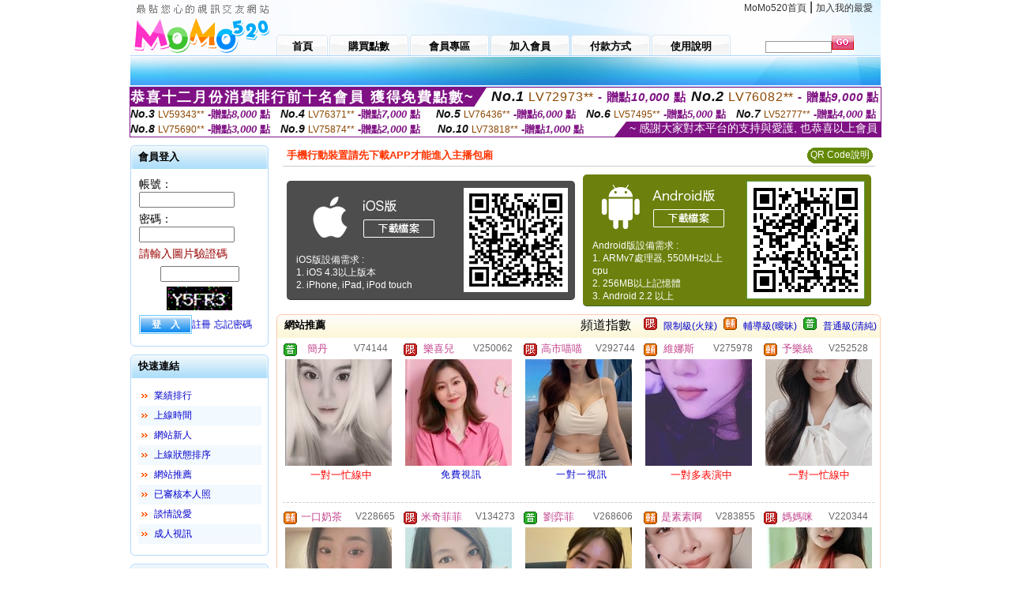

--- FILE ---
content_type: text/html; charset=Big5
request_url: http://nice.z443.com/index.phtml?SORT=HOT&FID=1398011
body_size: 11199
content:
<html>

<head>
<title>
淫叫色情聊天室</title>
<meta http-equiv="PICS-Label" content='(PICS-1.1 "http://www.ticrf.org.tw/chinese/html/06-rating-v11.htm" l gen true for "http://nice.z443.com" r (s 3 l 3 v 3 o 0))'>
<meta http-equiv='Content-Type' content='text/html; charset=big5'>
<meta name='keywords' content=''>
<meta name='description' content=''>
<script type="text/javascript">
<!--
function MM_swapImgRestore() { //v3.0
  var i,x,a=document.MM_sr; for(i=0;a&&i<a.length&&(x=a[i])&&x.oSrc;i++) x.src=x.oSrc;
}
function MM_preloadImages() { //v3.0
  var d=document; if(d.images){ if(!d.MM_p) d.MM_p=new Array();
    var i,j=d.MM_p.length,a=MM_preloadImages.arguments; for(i=0; i<a.length; i++)
    if (a[i].indexOf("#")!=0){ d.MM_p[j]=new Image; d.MM_p[j++].src=a[i];}}
}

function MM_findObj(n, d) { //v4.01
  var p,i,x;  if(!d) d=document; if((p=n.indexOf("?"))>0&&parent.frames.length) {
    d=parent.frames[n.substring(p+1)].document; n=n.substring(0,p);}
  if(!(x=d[n])&&d.all) x=d.all[n]; for (i=0;!x&&i<d.forms.length;i++) x=d.forms[i][n];
  for(i=0;!x&&d.layers&&i<d.layers.length;i++) x=MM_findObj(n,d.layers[i].document);
  if(!x && d.getElementById) x=d.getElementById(n); return x;
}

function MM_swapImage() { //v3.0
  var i,j=0,x,a=MM_swapImage.arguments; document.MM_sr=new Array; for(i=0;i<(a.length-2);i+=3)
   if ((x=MM_findObj(a[i]))!=null){document.MM_sr[j++]=x; if(!x.oSrc) x.oSrc=x.src; x.src=a[i+2];}
}
//-->
</script>
<link href="style.css" rel="stylesheet" type="text/css" />
<style type="text/css">
<!--

.SSS {font-size: 2px;line-height: 4px;}
.SS {font-size: 10px;line-height: 14px;}
.S {font-size: 12px;line-height: 16px;}
.M {font-size: 13px;line-height: 19px;}
.L {font-size: 15px;line-height: 21px;}
.LL {font-size: 17px;line-height: 23px;}
.LLL {font-size: 19px;line-height: 25px;}

-->
</style>
</head>
<body onload="MM_preloadImages('images/sm1b.gif','images/sm2b.gif','images/sm3b.gif','images/sm4b.gif','images/sm5b.gif')">
<SCRIPT language='JavaScript'>function CHECK_SEARCH_KEY(FORMNAME){var error;if (FORMNAME.KEY_STR.value.length<2){alert('您輸入的搜尋字串必需多於 2 字元!!');FORMNAME.KEY_STR.focus();return false;}return true;}</SCRIPT><table width='950' border='0' align='center' cellpadding='0' cellspacing='0'><tr><td><table width='100%' height='70' border='0' cellspacing='0' cellpadding='0' style='background:url(images/top_bg.gif) no-repeat'><tr><td width='185' rowspan='2'><img src='/images/logo.png' width='185' height='70' alt=''></td><td height='40' colspan='2' valign='top'><div align='right' class='topmenu' style='margin-right:10px;'><a href='./index.phtml?FID=1398011'>MoMo520首頁</a> | <a href='#' onclick="javascript:window.external.AddFavorite ('http://nice.z443.com','淫叫色情聊天室')">加入我的最愛</a></div></td></tr><tr><td width='585' height='30'><a href='./index.phtml?FID=1398011' class='m1'><span>首頁</span></a><a href='/PAY1/?UID=&FID=1398011' TARGET='_blank' class='m2'><span>購買點數</span></a><a href='./index.phtml?PUT=up_logon&FID=1398011' class='m2'><span>會員專區</span></a><a href='./index.phtml?PUT=up_reg&s=1&FID=1398011' class='m2'><span>加入會員</span></a><a href='./index.phtml?PUT=pay_doc1&FID=1398011' class='m2'><span>付款方式</span></a><a href='./index.phtml?PUT=faq&FID=1398011' class='m2'><span>使用說明</span></a></td><td width='180' valign='bottom'><form name='SEARCHFORM' action='./index.phtml' align=center method=POST onSubmit='return CHECK_SEARCH_KEY(SEARCHFORM);'><input type=hidden name='PUT' value=''><input type=hidden name='FID' value='1398011'><label><input name='KEY_STR' type='text' id='KEY_STR' value='' size='10' onblur="if(this.value==''){this.value='搜尋主持人'}" onfocus="if(this.value=='搜尋主持人'){this.value=''}" style='border:1px solid #999999; height:15px; color:#666666'/></label><label><INPUT name='sa' type='submit' style='background:url(images/btn_go.gif) left top no-repeat; border:0; width:28px;height:18px;' value=''></label></form></td></tr></table></td></tr></td></tr><tr><td height='40' background='images/sm_bg.gif'><div align='center' class='sm'></div></td></tr><TR><TD></td></tr></table><div style="margin: auto;width: 950px;border:1px solid #7f1184; font-family:Helvetica, Arial, 微軟正黑體 ,sans-serif;font-size: 13px; background-color: #ffffff">
<table border="0" cellpadding="0" cellspacing="0" width="100%">
            <tr>
              <td align="left" valign="top">
                <table border="0" cellpadding="0" cellspacing="0" height="23">
                  <tr>
                    <td height="23" bgcolor="#7f1184"><b style="letter-spacing:0.1em;color:#FFFFFF;font-size:18px"> 恭喜十二月份消費排行前十名會員 獲得免費點數~</b></td>
                    <td align="left" valign="top" width="15">
                      <div style="border-style:solid;border-width: 23px 15px 0 0;border-color: #7e1184 transparent transparent transparent;"></div>
                    </td>
                  </tr>
                </table>
              </td>
              <td align="left" style="letter-spacing:0.05em">
                <b style="color:#111111;font-size:18px"><em>No.1</em></b>&nbsp;<span style="color:#8c4600">LV72973**</span>
                <b style="color:#7f1184;font-size:15px"> - 贈點<em>10,000</em> 點</b>
              </td>
              <td align="center" style="letter-spacing:0.05em">
                <b style="color:#111111;font-size:18px"><em>No.2</em></b>&nbsp;<span style="color:#8c4600">LV76082**</span>
                <b style="color:#7f1184;font-size:15px"> - 贈點<em>9,000</em> 點</b>
              </td>
            </tr>
          </table>
          <table border="0" cellpadding="0" cellspacing="0" width="100%">
            <tr>
              <td width="20%">
                <b style="color:#111111;font-size:14px"><em>No.3</em></b>&nbsp;<span style="color:#8c4600;font-size:12px">LV59343**</span>
                <b style="color:#7f1184;font-size:13px"> -贈點<em>8,000</em> 點</b>
              </td>
              <td width="20%">
                <b style="color:#111111;font-size:14px"><em>No.4</em></b>&nbsp;<span style="color:#8c4600;font-size:12px">LV76371**</span>
                <b style="color:#7f1184;font-size:13px"> -贈點<em>7,000</em> 點</b>
              </td>
              <td align="center" width="20%">
                <b style="color:#111111;font-size:14px"><em>No.5</em></b>&nbsp;<span style="color:#8c4600;font-size:12px">LV76436**</span>
                <b style="color:#7f1184;font-size:13px"> -贈點<em>6,000</em> 點</b>
              </td>
              <td align="center">
                <b style="color:#111111;font-size:14px"><em>No.6</em></b>&nbsp;<span style="color:#8c4600;font-size:12px">LV57495**</span>
                <b style="color:#7f1184;font-size:13px"> -贈點<em>5,000</em> 點</b>
              </td>
              <td align="center">
                <b style="color:#111111;font-size:14px"><em>No.7</em></b>&nbsp;<span style="color:#8c4600;font-size:12px">LV52777**</span>
                <b style="color:#7f1184;font-size:13px"> -贈點<em>4,000</em> 點</b>
              </td>
            </tr>
          </table>
          <table border="0" cellpadding="0" cellspacing="0" width="100%">
            <tr>
              <td width="20%">
                <b style="color:#111111;font-size:14px"><em>No.8</em></b>&nbsp;<span style="color:#8c4600;font-size:12px">LV75690**</span>
                <b style="color:#7f1184;font-size:13px"> -贈點<em>3,000</em> 點</b>
              </td>
              <td width="20%">
                <b style="color:#111111;font-size:14px"><em>No.9</em></b>&nbsp;<span style="color:#8c4600;font-size:12px">LV75874**</span>
                <b style="color:#7f1184;font-size:13px"> -贈點<em>2,000</em> 點</b>
              </td>
              <td align="center">
                <b style="color:#111111;font-size:14px"><em>No.10</em></b>&nbsp;<span style="color:#8c4600;font-size:12px">LV73818**</span>
                <b style="color:#7f1184;font-size:13px"> -贈點<em>1,000</em> 點</b>
              </td>
              <td align="right" valign="bottom">
                <table border="0" cellpadding="0" cellspacing="0">
                  <tr>
                    <td align="right" valign="top" width="15">
                      <div style="border-style: solid;border-width:0 0 19px 15px;border-color: transparent transparent #7e1184 transparent;"></div>
                    </td>
                    <td bgcolor="#7f1184" style="color:#FFFFFF;font-size:14px">&nbsp;~ 感謝大家對本平台的支持與愛護, 也恭喜以上會員&nbsp;</td>
                  </tr>
                </table>
              </td>
            </tr>
          </table>
        </div>
<table width='950' border='0' align='center' cellpadding='0' cellspacing='0'><tr><td><SCRIPT>
function CHATGO(AID,ACTIONTYPE){
//  document.FORM_GO_CHAT.ACTIONTYPE.value=ACTIONTYPE;
//  document.FORM_GO_CHAT.AID.value=AID;
//  document.FORM_GO_CHAT.ROOM.value=AID;
//  document.FORM_GO_CHAT.MID.value=10000;
  var AWidth = screen.availWidth;
  var AHeight = screen.availHeight
  var utchat10001=null;
  if( document.all || document.layers ){
    utchat10001=window.open('/V4MOMO520/index.phtml?ACTIONTYPE='+ACTIONTYPE+'&MID=10000&ROOM='+AID+'&AID='+AID+'&FID=1398011','utchat10001','width='+AWidth+',height='+AHeight+',resizable=yes,toolbar=no,location=no,directories=no,status=no,menubar=no,copyhistory=no,top=0,left=0');
  }else{
    utchat10001=window.open('/V4MOMO520/index.phtml?ACTIONTYPE='+ACTIONTYPE+'&MID=10000&ROOM='+AID+'&AID='+AID+'&FID=1398011','utchat10001','width='+AWidth+',height='+AHeight+',resizable=yes,toolbar=no,location=no,directories=no,status=no,menubar=no,copyhistory=no,top=0,left=0');
  }
  if(utchat10001==null) {
    alert('請關閉您電腦上的快顯封鎖，請參照下方解決方式。謝謝！\n\n網頁上方的"檢視"-->"工具列"-->"Yahoo! ToolBar"，打勾拿掉後，請重新開啟"新網頁"即可。');
    return;
  }else{
//    document.FORM_GO_CHAT.submit();
//    utchat10001.focus();
  }
}
</SCRIPT>
<CENTER>
<SCRIPT language='JavaScript'>
function CHECK_SEARCH_KEY(FORMNAME){
  var error;
  if (FORMNAME.KEY_STR.value.length<2){
    alert('您輸入的搜尋字串必需多於 2 字元!!');
    FORMNAME.KEY_STR.focus();
    return false;
  }
  return true;
}
</SCRIPT>
<table width='950' border='0' align='center' cellpadding='0' cellspacing='0'><tr><td><table width='100%' border='0' cellpadding='0' cellspacing='0' style='margin:10px 0px;'><tr><td width='175' valign='top'><SCRIPT language='JavaScript'>
function check_input(FORMNAME){
  var error;
  if (FORMNAME.USERID.value==''){
    alert('請填寫正確帳號!!');
    FORMNAME.USERID.focus();
    return false;
  }
  if (FORMNAME.USER_PASSWORD.value==''){
    alert('請填寫正確密碼!!');
    FORMNAME.USER_PASSWORD.focus();
    return false;
  }
  if (FORMNAME.CHIMG.value==''){
    alert('請填寫正確[圖片驗證]圖片上為5碼數字!!');
    FORMNAME.CHIMG.focus();
    return false;
  }
  if (FORMNAME.CHIMG.value.length!=5){
    alert('您輸入的圖片驗證共'+FORMNAME.CHIMG.value.length+'碼~圖片上為5碼數字!!');
    FORMNAME.CHIMG.focus();
    return false;
  }
  return true;
}
</SCRIPT>
<SCRIPT language='JavaScript'>
function check_inputA(FORMNAME){
var error;
if (FORMNAME.ANCHORMANID.value==''){
  alert('請填寫正確帳號!!');
  FORMNAME.ANCHORMANID.focus();
  return false;
}
if (FORMNAME.ANCHORMANPASSWORD.value==''){
  alert('請填寫正確密碼!!');
  FORMNAME.ANCHORMANPASSWORD.focus();
  return false;
}
  if (FORMNAME.CHIMG.value==''){
    alert('請填寫正確[圖片驗證]圖片上為5碼!!');
    FORMNAME.CHIMG.focus();
    return false;
  }
return true;
}
</SCRIPT>
<!--login--><table width='175' border='0' cellspacing='0' cellpadding='0' class='block_1'><tr><td width='5' height='30'><img src='images/t_topL.gif'/></td><td background='images/t_topBG.gif'><span class='block_title'>會員登入</span></td><td width='5'><img src='images/t_topR.gif' /></td></tr><tr><td background='images/t_bodyL.gif'>&nbsp;</td><td style='padding-top:5px;'><form action='./index.phtml' name='login' method='POST' id='login' onSubmit='return check_input(this);'><input type=hidden name='done' value=''><input type=hidden name='PUT' value='up_logon'><input type=hidden name='AID' value=''><input type=hidden name='FID' value='1398011'><input type=hidden name='TYPE' value=''><input type=hidden name='FORMPUT' value=''><table border='0' align='center' cellpadding='3' cellspacing='0'><tr><td><label><font style='font-size:14px;'>帳號：</font><input name='USERID' type='text' id='id' size='15' /></label></td></tr><tr><td><font style='font-size:14px;'>密碼：</font><input name='USER_PASSWORD' type='password' id='id2' size='15' /></td></tr><tr><td COLSPAN='2'><font color='#990000' style='font-size:14px;'>請輸入圖片驗證碼</font></TD></TR><TR><TD COLSPAN='2' ALIGN='CENTER'><INPUT name='CHIMG' type='TEXT' size='12' maxlength='6'><TR><TD COLSPAN='2' ALIGN='CENTER'><IMG SRC='chk.phtml?FID=1398011' border='0' HEIGHT='30'></font></td></tr><tr><td><label><input type='submit' name='button' id='button' value='登　入' class='btn1' /><a href='./index.phtml?PUT=up_reg&s=1&FID=1398011'>註冊</a> <a href='./index.phtml?PUT=up_password&FID=1398011'>忘記密碼</a> </label></td></tr></table></form></td><td background='images/t_bodyR.gif'>&nbsp;</td></tr><tr><td height='10'><img src='images/t_footerL.gif' /></td><td background='images/t_footerBG.gif'></td><td><img src='images/t_footerR.gif' /></td></tr></table><!--quicklink--><table width='175' border='0' cellspacing='0' cellpadding='0' class='block_1'><tr><td width='5' height='30'><img src='images/t_topL.gif'/></td><td background='images/t_topBG.gif'><span class='block_title'>快速連結</span></td><td width='5'><img src='images/t_topR.gif' /></td></tr><tr><td background='images/t_bodyL.gif'>&nbsp;</td><td style='padding-top:5px;'><table width='95%' border='0' align='center' cellpadding='4' cellspacing='0' style='margin:5px;'><tr><td width='9%'><img src='images/icon_arrow.gif'/></td><td width='91%'><a href='./index.phtml?CHANNEL=R53&SORT=N&FID=1398011'>業績排行</a></td></tr><tr bgcolor='#f2f9ff'><td><img src='images/icon_arrow.gif'/></td><td><a href='./index.phtml?SORT=TIME&FID=1398011'>上線時間</a></td></tr><tr><td width='9%'><img src='images/icon_arrow.gif'/></td><td width='91%'><a href='./index.phtml?SORT=NEW&FID=1398011'>網站新人</a></td></tr><tr bgcolor='#f2f9ff'><td><img src='images/icon_arrow.gif'/></td><td><a href='./index.phtml?SORT=R4&FID=1398011'>上線狀態排序</a></td></tr><tr><td width='9%'><img src='images/icon_arrow.gif'/></td><td width='91%'><a href='./index.phtml?SORT=HOT&FID=1398011'>網站推薦</a></td></tr><tr bgcolor='#f2f9ff'><td><img src='images/icon_arrow.gif'/></td><td><a href='./index.phtml?SORT=R16R17&FID=1398011'>已審核本人照</a></td></tr><tr><td width='9%'><img src='images/icon_arrow.gif'/></td><td width='91%'><a href='./index.phtml?SORT=R40&FID=1398011'>談情說愛</a></td></tr><tr bgcolor='#f2f9ff'><td><img src='images/icon_arrow.gif'/></td><td><a href='./index.phtml?SORT=R41&FID=1398011'>成人視訊</a></td></tr></table></td><td background='images/t_bodyR.gif'>&nbsp;</td></tr><tr><td height='10'><img src='images/t_footerL.gif' /></td><td background='images/t_footerBG.gif'></td><td><img src='images/t_footerR.gif' /></td></tr></table><!--special--><table width='175' border='0' cellspacing='0' cellpadding='0' class='block_1'><tr><td width='5' height='30'><img src='images/t_topL.gif'/></td><td background='images/t_topBG.gif'><span class='block_title'>業績排行榜</span></td><td width='5'><img src='images/t_topR.gif' /></td></tr><tr><td background='images/t_bodyL.gif'>&nbsp;</td><td style='padding-top:5px;'><table width='100%' border='0' cellspacing='0' cellpadding='0'><TR><td width='' valign='top'><td width='40%' class='host_pic'><A href='./index.phtml?PUT=a_show&AID=296001&FID=1398011&R2=&CHANNEL=' ><img src='/A_PH/296001/3-135x135.jpg' alt='檢視主持人檔案' width='60' height='60' /></a></td><td width='52%'><A href="Javascript:CHATGO('296001','4');" ><div class='host_online' align='center'>我在線上</div></a><div class='host_name' align='center'><A href='./index.phtml?PUT=a_show&AID=296001&FID=1398011&R2=&CHANNEL=' >姐姐老師</a></div></td></TD></TR><TR><td width='' valign='top'><td width='40%' class='host_pic'><A href='./index.phtml?PUT=a_show&AID=295885&FID=1398011&R2=&CHANNEL=' ><img src='/A_PH/295885/3-135x135.jpg' alt='檢視主持人檔案' width='60' height='60' /></a></td><td width='52%'><div class='host_busy' align='center'>一對一忙線中</div><div class='host_name' align='center'><A href='./index.phtml?PUT=a_show&AID=295885&FID=1398011&R2=&CHANNEL=' >嫣然怡笑</a></div></td></TD></TR><TR><td width='' valign='top'><td width='40%' class='host_pic'><A href='./index.phtml?PUT=a_show&AID=295871&FID=1398011&R2=&CHANNEL=' ><img src='/A_PH/295871/3-135x135.jpg' alt='檢視主持人檔案' width='60' height='60' /></a></td><td width='52%'><A href="Javascript:CHATGO('295871','4');" ><div class='host_online' align='center'>我在線上</div></a><div class='host_name' align='center'><A href='./index.phtml?PUT=a_show&AID=295871&FID=1398011&R2=&CHANNEL=' >勾魂禦姐</a></div></td></TD></TR><TR><td width='' valign='top'><td width='40%' class='host_pic'><A href='./index.phtml?PUT=a_show&AID=295699&FID=1398011&R2=&CHANNEL=' ><img src='/A_PH/295699/3-135x135.jpg' alt='檢視主持人檔案' width='60' height='60' /></a></td><td width='52%'><div class='host_busy' align='center'>一對一忙線中</div><div class='host_name' align='center'><A href='./index.phtml?PUT=a_show&AID=295699&FID=1398011&R2=&CHANNEL=' >鹿伊</a></div></td></TD></TR><TR><td width='' valign='top'><td width='40%' class='host_pic'><A href='./index.phtml?PUT=a_show&AID=295561&FID=1398011&R2=&CHANNEL=' ><img src='/A_PH/295561/3-135x135.jpg' alt='檢視主持人檔案' width='60' height='60' /></a></td><td width='52%'><A href="Javascript:CHATGO('295561','4');" ><div class='host_busy' align='center'>表演中</div></a><div class='host_name' align='center'><A href='./index.phtml?PUT=a_show&AID=295561&FID=1398011&R2=&CHANNEL=' >奶氣沐沐</a></div></td></TD></TR><TR><td width='' valign='top'><td width='40%' class='host_pic'><A href='./index.phtml?PUT=a_show&AID=295416&FID=1398011&R2=&CHANNEL=' ><img src='/A_PH/295416/3-135x135.jpg' alt='檢視主持人檔案' width='60' height='60' /></a></td><td width='52%'><A href="Javascript:CHATGO('295416','4');" ><div class='host_online' align='center'>我在線上</div></a><div class='host_name' align='center'><A href='./index.phtml?PUT=a_show&AID=295416&FID=1398011&R2=&CHANNEL=' >越南金字</a></div></td></TD></TR><TR><td width='' valign='top'><td width='40%' class='host_pic'><A href='./index.phtml?PUT=a_show&AID=295402&FID=1398011&R2=&CHANNEL=' ><img src='/A_PH/295402/3-135x135.jpg' alt='檢視主持人檔案' width='60' height='60' /></a></td><td width='52%'><A href="Javascript:CHATGO('295402','4');" ><div class='host_online' align='center'>我在線上</div></a><div class='host_name' align='center'><A href='./index.phtml?PUT=a_show&AID=295402&FID=1398011&R2=&CHANNEL=' >小小迷妹</a></div></td></TD></TR><TR><td width='' valign='top'><td width='40%' class='host_pic'><A href='./index.phtml?PUT=a_show&AID=295297&FID=1398011&R2=&CHANNEL=' ><img src='/A_PH/295297/3-135x135.jpg' alt='檢視主持人檔案' width='60' height='60' /></a></td><td width='52%'><A href="Javascript:CHATGO('295297','4');" ><div class='host_online' align='center'>我在線上</div></a><div class='host_name' align='center'><A href='./index.phtml?PUT=a_show&AID=295297&FID=1398011&R2=&CHANNEL=' >野妹紙</a></div></td></TD></TR><TR><td width='' valign='top'><td width='40%' class='host_pic'><A href='./index.phtml?PUT=a_show&AID=295058&FID=1398011&R2=&CHANNEL=' ><img src='/A_PH/295058/3-135x135.jpg' alt='檢視主持人檔案' width='60' height='60' /></a></td><td width='52%'><div class='host_busy' align='center'>一對一忙線中</div><div class='host_name' align='center'><A href='./index.phtml?PUT=a_show&AID=295058&FID=1398011&R2=&CHANNEL=' >越南小陽</a></div></td></TD></TR><TR><td width='' valign='top'><td width='40%' class='host_pic'><A href='./index.phtml?PUT=a_show&AID=295050&FID=1398011&R2=&CHANNEL=' ><img src='/A_PH/295050/3-135x135.jpg' alt='檢視主持人檔案' width='60' height='60' /></a></td><td width='52%'><A href="Javascript:CHATGO('295050','4');" ><div class='host_online' align='center'>我在線上</div></a><div class='host_name' align='center'><A href='./index.phtml?PUT=a_show&AID=295050&FID=1398011&R2=&CHANNEL=' >可愛小寶</a></div></td></TD></TR></table></td><td background='images/t_bodyR.gif'>&nbsp;</td></tr><tr><td height='10'><img src='images/t_footerL.gif' /></td><td background='images/t_footerBG.gif'></td><td><img src='images/t_footerR.gif' /></td></tr></table><!--onlinestate--><table width='175' border='0' cellspacing='0' cellpadding='0' class='block_1'><tr><td width='5' height='30'><img src='images/t_topL.gif'/></td><td background='images/t_topBG.gif'><span class='block_title'>線上狀態</span></td><td width='5'><img src='images/t_topR.gif' /></td></tr><tr><td background='images/t_bodyL.gif'>&nbsp;</td><td style='padding-top:5px;'><table border='0' align='center' cellpadding='5' cellspacing='0' CLASS=S><tr><td><label> 上線：<span class='redbold'> 160 </span> 人</label></td></tr><tr><td>一對多：<span class='bluebold'> 19 </span> 人 </td></tr><tr><td>一對一：<span class='redbold'> 33 </span> 人 </td></tr><tr><td>離線：<span class='graybold'> 8047 </span> 人 </td></tr></table></td><td background='images/t_bodyR.gif'>&nbsp;</td></tr><tr><td height='10'><img src='images/t_footerL.gif' /></td><td background='images/t_footerBG.gif'></td><td><img src='images/t_footerR.gif' /></td></tr></table><td width='10'></td><td valign='top' border='1'><table border='0' cellspacing='0' cellpadding='0' align='CENTER' bgcolor='#FFFFFF' width='750'>
<tr>
<td bgcolor='#ffffff' >

<!--APP下載-->
<table width='750' border='0' align='center' cellpadding='3' cellspacing='0' bgcolor='#FFFFFF' style='border-bottom:1px solid #CCCCCC'>
<tr>
<td width='50%' style='padding-left:5px;'><strong><font color='#FF3300' class='M'>手機行動裝置請先下載APP才能進入主播包廂</font></strong></td>
<td width='50%'>
<table border='0' align='right' cellpadding='0' cellspacing='0' bgcolor='#FFFFFF'>
<tr><!--td width='83' height='20' align='center' background='/APK/images/app_btnbg.gif'><a href='/APK/app.phtml' target='_blank' style='font-size:12px; color:#FFFFFF'>APP使用說明</a></td-->
<td>&nbsp;</td><td width='83' height='20' align='center' background='/APK/images/app_btnbg.gif'><a href='/APK/qrcode.phtml' target='_blank' style='font-size:12px; color:#FFFFFF'>QR Code說明</a></td></tr>
</table>
</td>
</tr>
</table>
<table width='750' border='0' align='center' cellpadding='0' cellspacing='0' style='margin:5px auto;'>
<tr>
<td width='50%' style='padding:5px'>
<table width='100%' align='right' bgcolor='#4d4d4d' style='border-bottom: 1px solid #333333;border-radius: 5px;'>
<tr><td align='center' valign='middle'><a href='/APK/?O1=IOS&WEBID=U520&FID=1398011' target='_top'><img src='/APK/images/iosapp_btn.png' border='0'></a></td><td width='135' rowspan='2'><a href='/APK/?O1=IOS&WEBID=U520&FID=1398011' target='_top'><img src='/APK/U520/PNG/IOS/AAWEB1941.png' width='132' height='132' style='border:1px solid #4c4c4c;margin:5px'></a></td></tr>
<tr><td align='left' valign='top' style='padding:0 10px;color:#ffffff' class='S'>iOS版設備需求 :<br>1. iOS 4.3以上版本<br>2. iPhone, iPad, iPod touch</td></tr>
</table>
</td>
<td width='50%' align='right'style='padding:5px'>
<table width='100%' align='left' bgcolor='#6c800d' style='border-bottom: 1px solid #3c6626;border-radius: 5px;'>
<tr>
<td align='center' valign='middle'><a href='/APK/?O1=AN&WEBID=U520&FID=1398011' target='_top'><img src='/APK/images/androidapp_btn.png' border='0'></A></td>
<td width='135' rowspan='2'><a href='/APK/?O1=AN&WEBID=U520&FID=1398011' target='_top'><img src='/APK/U520/PNG/AN/AAWEB1941.png' width='' height='' style='border:1px solid #5d9c3b;margin:5px'></a></td>
</tr>
<tr><td align='left' valign='top' style='padding:0 10px;color:#ffffff' class='S'>Android版設備需求 : <br>1. ARMv7處理器, 550MHz以上cpu<br>2. 256MB以上記憶體<br>3. Android 2.2 以上</td></tr>
</table>
</td>
</tr>
<!--tr>
<td align='left' class='S' colspan='2' style='padding:0 5px 5px 5px'>
<a href='/APK/faq.phtml#faq1-09' style='color:#0088cc' target='_blank'> → iOS安裝後出現 '尚未信任企業級開發人員' 請點此</a> &nbsp;&nbsp;&nbsp;
<a href='/APK/faq.phtml#faq1-10' style='color:#0088cc' target='_blank'> → 暫不支援QQ 與微信掃一掃, 其它下載方式請點此</a><br>
</td>
</tr-->
</table>
<!--APP下載end-->

</td>
</tr>
</table>
<table width='100%' border='0' cellspacing='0' cellpadding='0' class='block_2'><tr><td width='5' height='30'><img src='images/b_topL.gif'/></td><td background='images/b_topBG.gif'><table width='100%' border='0' cellspacing='0' cellpadding='0'><tr><td><span class='block_title'>網站推薦</span></td><td><div align='RIGHT'><table border='0' cellpadding='0' cellspacing='0'><tr><td>&nbsp;&nbsp;頻道指數&nbsp;&nbsp;</TD><TD>&nbsp;&nbsp;<A HREF='./index.phtml?PUT=A_SORT&SORT=R41&FID=1398011'><img src='/images/slevel1.gif' width='17' height='16' BORDER='0' TITLE='節目等級為限制級適合年齡滿21歲之成人進入'></A></TD><TD>&nbsp;&nbsp;<A HREF='./index.phtml?PUT=A_SORT&SORT=R41&FID=1398011'>限制級(火辣)</A></TD><TD>&nbsp;&nbsp;<A HREF='./index.phtml?PUT=A_SORT&SORT=R42&FID=1398011'><img src='/images/slevel2.gif' width='17' height='16' BORDER='0' TITLE='節目等級為輔導級適合年齡滿18歲之成人進入'></A></TD><TD>&nbsp;&nbsp;<A HREF='./index.phtml?PUT=A_SORT&SORT=R42&FID=1398011'>輔導級(曖昧)</A></TD><TD>&nbsp;&nbsp;<A HREF='./index.phtml?PUT=A_SORT&SORT=R40&FID=1398011'><img src='/images/slevel0.gif' width='17' height='16' BORDER='0' TITLE='節目等級為普通級適合所有年齡層進入'></A></TD><TD>&nbsp;&nbsp;<A HREF='./index.phtml?PUT=A_SORT&SORT=R40&FID=1398011'>普通級(清純)</A></td></tr></table></div></td></tr></table></td><td width='5'><img src='images/b_topR.gif' /></td></tr><tr><td background='images/b_bodyL.gif'></td><td><TABLE><TR><td width='25%' valign='top' scope='col'><table border='0' WIDTH='100%' cellpadding='1' cellspacing='0' CLASS='S'><TR><TD VALIGN='bottom'><img src='/images/slevel0.gif' width='17' height='16' BORDER=0 TITLE='節目等級為普通級適合所有年齡層進入'></TD><TD><A href='./index.phtml?PUT=a_show&AID=74144&FID=1398011&R2=&CHANNEL=' title='TITLE='看 簡丹  的介紹''><font class='M' COLOR='C2448C'> 簡丹 </font></A></TD><TD ALIGN='CENTER'><A href='./index.phtml?PUT=a_show&AID=74144&FID=1398011&R2=&CHANNEL=' title='TITLE='看 簡丹  的介紹''><font class='S' COLOR='666666'>V74144</font> </A></td></tr></table><div class='host_pic'><a href='./index.phtml?PUT=a_show&AID=74144&FID=1398011&R2=&CHANNEL='><img src='http://www.bb-750.com/A_PH/74144/3-135x135.jpg' WIDTH='135' HEIGHT='135' alt='檢視主持人檔案' /></a></div><div align='center' class='host_btn'><font color='red' size='-1'>一對一忙線中</font></div></TD><td width='25%' valign='top' scope='col'><table border='0' WIDTH='100%' cellpadding='1' cellspacing='0' CLASS='S'><TR><TD VALIGN='bottom'><img src='/images/slevel1.gif' width='17' height='16' BORDER=0 TITLE='節目等級為限制級適合年齡滿21歲之成人進入'></TD><TD><A href='./index.phtml?PUT=a_show&AID=250062&FID=1398011&R2=&CHANNEL=' title='TITLE='看 樂喜兒  的介紹''><font class='M' COLOR='C2448C'> 樂喜兒 </font></A></TD><TD ALIGN='CENTER'><A href='./index.phtml?PUT=a_show&AID=250062&FID=1398011&R2=&CHANNEL=' title='TITLE='看 樂喜兒  的介紹''><font class='S' COLOR='666666'>V250062</font> </A></td></tr></table><div class='host_pic'><a href='./index.phtml?PUT=a_show&AID=250062&FID=1398011&R2=&CHANNEL='><img src='http://www.bb-750.com/A_PH/250062/3-135x135.jpg' WIDTH='135' HEIGHT='135' alt='檢視主持人檔案' /></a></div><div align='center' class='host_btn'><a href="javascript:CHATGO('250062','5');">免費視訊</a></div></TD><td width='25%' valign='top' scope='col'><table border='0' WIDTH='100%' cellpadding='1' cellspacing='0' CLASS='S'><TR><TD VALIGN='bottom'><img src='/images/slevel1.gif' width='17' height='16' BORDER=0 TITLE='節目等級為限制級適合年齡滿21歲之成人進入'></TD><TD><A href='./index.phtml?PUT=a_show&AID=292744&FID=1398011&R2=&CHANNEL=' title='TITLE='看 高市喵喵  的介紹''><font class='M' COLOR='C2448C'> 高市喵喵 </font></A></TD><TD ALIGN='CENTER'><A href='./index.phtml?PUT=a_show&AID=292744&FID=1398011&R2=&CHANNEL=' title='TITLE='看 高市喵喵  的介紹''><font class='S' COLOR='666666'>V292744</font> </A></td></tr></table><div class='host_pic'><a href='./index.phtml?PUT=a_show&AID=292744&FID=1398011&R2=&CHANNEL='><img src='http://www.bb-750.com/A_PH/292744/3-135x135.jpg' WIDTH='135' HEIGHT='135' alt='檢視主持人檔案' /></a></div><div align='center' class='host_btn'><a href="javascript:CHATGO('292744','5');">一對一視訊</a></div></TD><td width='25%' valign='top' scope='col'><table border='0' WIDTH='100%' cellpadding='1' cellspacing='0' CLASS='S'><TR><TD VALIGN='bottom'><img src='/images/slevel2.gif' width='17' height='16' BORDER=0 TITLE='節目等級為輔導級適合年齡滿18歲之成人進入'></TD><TD><A href='./index.phtml?PUT=a_show&AID=275978&FID=1398011&R2=&CHANNEL=' title='TITLE='看 維娜斯  的介紹''><font class='M' COLOR='C2448C'> 維娜斯 </font></A></TD><TD ALIGN='CENTER'><A href='./index.phtml?PUT=a_show&AID=275978&FID=1398011&R2=&CHANNEL=' title='TITLE='看 維娜斯  的介紹''><font class='S' COLOR='666666'>V275978</font> </A></td></tr></table><div class='host_pic'><a href='./index.phtml?PUT=a_show&AID=275978&FID=1398011&R2=&CHANNEL='><img src='http://www.bb-750.com/A_PH/275978/3-135x135.jpg' WIDTH='135' HEIGHT='135' alt='檢視主持人檔案' /></a></div><div align='center' class='host_btn'><font color='red' size='-1'>一對多表演中</font></div></TD><td width='25%' valign='top' scope='col'><table border='0' WIDTH='100%' cellpadding='1' cellspacing='0' CLASS='S'><TR><TD VALIGN='bottom'><img src='/images/slevel2.gif' width='17' height='16' BORDER=0 TITLE='節目等級為輔導級適合年齡滿18歲之成人進入'></TD><TD><A href='./index.phtml?PUT=a_show&AID=252528&FID=1398011&R2=&CHANNEL=' title='TITLE='看 予樂絲  的介紹''><font class='M' COLOR='C2448C'> 予樂絲 </font></A></TD><TD ALIGN='CENTER'><A href='./index.phtml?PUT=a_show&AID=252528&FID=1398011&R2=&CHANNEL=' title='TITLE='看 予樂絲  的介紹''><font class='S' COLOR='666666'>V252528</font> </A></td></tr></table><div class='host_pic'><a href='./index.phtml?PUT=a_show&AID=252528&FID=1398011&R2=&CHANNEL='><img src='http://www.bb-750.com/A_PH/252528/3-135x135.jpg' WIDTH='135' HEIGHT='135' alt='檢視主持人檔案' /></a></div><div align='center' class='host_btn'><font color='red' size='-1'>一對一忙線中</font></div></TD></TR><TR HEIGHT='1'><TD HEIGHT='1' COLSPAN='5'><div class='divide'>&nbsp;</div><TR></TR><TR><td width='25%' valign='top' scope='col'><table border='0' WIDTH='100%' cellpadding='1' cellspacing='0' CLASS='S'><TR><TD VALIGN='bottom'><img src='/images/slevel2.gif' width='17' height='16' BORDER=0 TITLE='節目等級為輔導級適合年齡滿18歲之成人進入'></TD><TD><A href='./index.phtml?PUT=a_show&AID=228665&FID=1398011&R2=&CHANNEL=' title='TITLE='看 一口奶茶  的介紹''><font class='M' COLOR='C2448C'> 一口奶茶 </font></A></TD><TD ALIGN='CENTER'><A href='./index.phtml?PUT=a_show&AID=228665&FID=1398011&R2=&CHANNEL=' title='TITLE='看 一口奶茶  的介紹''><font class='S' COLOR='666666'>V228665</font> </A></td></tr></table><div class='host_pic'><a href='./index.phtml?PUT=a_show&AID=228665&FID=1398011&R2=&CHANNEL='><img src='http://www.bb-750.com/A_PH/228665/3-135x135.jpg' WIDTH='135' HEIGHT='135' alt='檢視主持人檔案' /></a></div><div align='center' class='host_btn'><font color='red' size='-1'>一對一忙線中</font></div></TD><td width='25%' valign='top' scope='col'><table border='0' WIDTH='100%' cellpadding='1' cellspacing='0' CLASS='S'><TR><TD VALIGN='bottom'><img src='/images/slevel1.gif' width='17' height='16' BORDER=0 TITLE='節目等級為限制級適合年齡滿21歲之成人進入'></TD><TD><A href='./index.phtml?PUT=a_show&AID=134273&FID=1398011&R2=&CHANNEL=' title='TITLE='看 米奇菲菲  的介紹''><font class='M' COLOR='C2448C'> 米奇菲菲 </font></A></TD><TD ALIGN='CENTER'><A href='./index.phtml?PUT=a_show&AID=134273&FID=1398011&R2=&CHANNEL=' title='TITLE='看 米奇菲菲  的介紹''><font class='S' COLOR='666666'>V134273</font> </A></td></tr></table><div class='host_pic'><a href='./index.phtml?PUT=a_show&AID=134273&FID=1398011&R2=&CHANNEL='><img src='http://www.bb-750.com/A_PH/134273/3-135x135.jpg' WIDTH='135' HEIGHT='135' alt='檢視主持人檔案' /></a></div><div align='center' class='host_btn'><a href="javascript:CHATGO('134273','5');">免費視訊</a></div></TD><td width='25%' valign='top' scope='col'><table border='0' WIDTH='100%' cellpadding='1' cellspacing='0' CLASS='S'><TR><TD VALIGN='bottom'><img src='/images/slevel0.gif' width='17' height='16' BORDER=0 TITLE='節目等級為普通級適合所有年齡層進入'></TD><TD><A href='./index.phtml?PUT=a_show&AID=268606&FID=1398011&R2=&CHANNEL=' title='TITLE='看 劉弈菲  的介紹''><font class='M' COLOR='C2448C'> 劉弈菲 </font></A></TD><TD ALIGN='CENTER'><A href='./index.phtml?PUT=a_show&AID=268606&FID=1398011&R2=&CHANNEL=' title='TITLE='看 劉弈菲  的介紹''><font class='S' COLOR='666666'>V268606</font> </A></td></tr></table><div class='host_pic'><a href='./index.phtml?PUT=a_show&AID=268606&FID=1398011&R2=&CHANNEL='><img src='http://www.bb-750.com/A_PH/268606/3-135x135.jpg' WIDTH='135' HEIGHT='135' alt='檢視主持人檔案' /></a></div><div align='center' class='host_btn'><font color='red' size='-1'>一對一忙線中</font></div></TD><td width='25%' valign='top' scope='col'><table border='0' WIDTH='100%' cellpadding='1' cellspacing='0' CLASS='S'><TR><TD VALIGN='bottom'><img src='/images/slevel2.gif' width='17' height='16' BORDER=0 TITLE='節目等級為輔導級適合年齡滿18歲之成人進入'></TD><TD><A href='./index.phtml?PUT=a_show&AID=283855&FID=1398011&R2=&CHANNEL=' title='TITLE='看 是素素啊  的介紹''><font class='M' COLOR='C2448C'> 是素素啊 </font></A></TD><TD ALIGN='CENTER'><A href='./index.phtml?PUT=a_show&AID=283855&FID=1398011&R2=&CHANNEL=' title='TITLE='看 是素素啊  的介紹''><font class='S' COLOR='666666'>V283855</font> </A></td></tr></table><div class='host_pic'><a href='./index.phtml?PUT=a_show&AID=283855&FID=1398011&R2=&CHANNEL='><img src='http://www.bb-750.com/A_PH/283855/3-135x135.jpg' WIDTH='135' HEIGHT='135' alt='檢視主持人檔案' /></a></div><div align='center' class='host_btn'><a href="javascript:CHATGO('283855','5');">免費視訊</a></div></TD><td width='25%' valign='top' scope='col'><table border='0' WIDTH='100%' cellpadding='1' cellspacing='0' CLASS='S'><TR><TD VALIGN='bottom'><img src='/images/slevel1.gif' width='17' height='16' BORDER=0 TITLE='節目等級為限制級適合年齡滿21歲之成人進入'></TD><TD><A href='./index.phtml?PUT=a_show&AID=220344&FID=1398011&R2=&CHANNEL=' title='TITLE='看 媽媽咪  的介紹''><font class='M' COLOR='C2448C'> 媽媽咪 </font></A></TD><TD ALIGN='CENTER'><A href='./index.phtml?PUT=a_show&AID=220344&FID=1398011&R2=&CHANNEL=' title='TITLE='看 媽媽咪  的介紹''><font class='S' COLOR='666666'>V220344</font> </A></td></tr></table><div class='host_pic'><a href='./index.phtml?PUT=a_show&AID=220344&FID=1398011&R2=&CHANNEL='><img src='http://www.bb-750.com/A_PH/220344/3-135x135.jpg' WIDTH='135' HEIGHT='135' alt='檢視主持人檔案' /></a></div><div align='center' class='host_btn'><a href="javascript:CHATGO('220344','5');">免費視訊</a></div></TD></TR><TR HEIGHT='1'><TD HEIGHT='1' COLSPAN='5'><div class='divide'>&nbsp;</div><TR></TR><TR><td width='25%' valign='top' scope='col'><table border='0' WIDTH='100%' cellpadding='1' cellspacing='0' CLASS='S'><TR><TD VALIGN='bottom'><img src='/images/slevel0.gif' width='17' height='16' BORDER=0 TITLE='節目等級為普通級適合所有年齡層進入'></TD><TD><A href='./index.phtml?PUT=a_show&AID=257140&FID=1398011&R2=&CHANNEL=' title='TITLE='看 南西  的介紹''><font class='M' COLOR='C2448C'> 南西 </font></A></TD><TD ALIGN='CENTER'><A href='./index.phtml?PUT=a_show&AID=257140&FID=1398011&R2=&CHANNEL=' title='TITLE='看 南西  的介紹''><font class='S' COLOR='666666'>V257140</font> </A></td></tr></table><div class='host_pic'><a href='./index.phtml?PUT=a_show&AID=257140&FID=1398011&R2=&CHANNEL='><img src='http://www.bb-750.com/A_PH/257140/3-135x135.jpg' WIDTH='135' HEIGHT='135' alt='檢視主持人檔案' /></a></div><div align='center' class='host_btn'><a href="javascript:CHATGO('257140','5');">免費視訊</a></div></TD><td width='25%' valign='top' scope='col'><table border='0' WIDTH='100%' cellpadding='1' cellspacing='0' CLASS='S'><TR><TD VALIGN='bottom'><img src='/images/slevel2.gif' width='17' height='16' BORDER=0 TITLE='節目等級為輔導級適合年齡滿18歲之成人進入'></TD><TD><A href='./index.phtml?PUT=a_show&AID=268146&FID=1398011&R2=&CHANNEL=' title='TITLE='看 混血美希  的介紹''><font class='M' COLOR='C2448C'> 混血美希 </font></A></TD><TD ALIGN='CENTER'><A href='./index.phtml?PUT=a_show&AID=268146&FID=1398011&R2=&CHANNEL=' title='TITLE='看 混血美希  的介紹''><font class='S' COLOR='666666'>V268146</font> </A></td></tr></table><div class='host_pic'><a href='./index.phtml?PUT=a_show&AID=268146&FID=1398011&R2=&CHANNEL='><img src='http://www.bb-750.com/A_PH/268146/3-135x135.jpg' WIDTH='135' HEIGHT='135' alt='檢視主持人檔案' /></a></div><div align='center' class='host_btn'><a href="javascript:CHATGO('268146','5');">一對一視訊</a></div></TD><td width='25%' valign='top' scope='col'><table border='0' WIDTH='100%' cellpadding='1' cellspacing='0' CLASS='S'><TR><TD VALIGN='bottom'><img src='/images/slevel2.gif' width='17' height='16' BORDER=0 TITLE='節目等級為輔導級適合年齡滿18歲之成人進入'></TD><TD><A href='./index.phtml?PUT=a_show&AID=175776&FID=1398011&R2=&CHANNEL=' title='TITLE='看 越南黎嬡  的介紹''><font class='M' COLOR='C2448C'> 越南黎嬡 </font></A></TD><TD ALIGN='CENTER'><A href='./index.phtml?PUT=a_show&AID=175776&FID=1398011&R2=&CHANNEL=' title='TITLE='看 越南黎嬡  的介紹''><font class='S' COLOR='666666'>V175776</font> </A></td></tr></table><div class='host_pic'><a href='./index.phtml?PUT=a_show&AID=175776&FID=1398011&R2=&CHANNEL='><img src='http://www.bb-750.com/A_PH/175776/3-135x135.jpg' WIDTH='135' HEIGHT='135' alt='檢視主持人檔案' /></a></div><div align='center' class='host_btn'><a href="javascript:CHATGO('175776','5');">免費視訊</a></div></TD><td width='25%' valign='top' scope='col'><table border='0' WIDTH='100%' cellpadding='1' cellspacing='0' CLASS='S'><TR><TD VALIGN='bottom'><img src='/images/slevel1.gif' width='17' height='16' BORDER=0 TITLE='節目等級為限制級適合年齡滿21歲之成人進入'></TD><TD><A href='./index.phtml?PUT=a_show&AID=257727&FID=1398011&R2=&CHANNEL=' title='TITLE='看 騷妮妮  的介紹''><font class='M' COLOR='C2448C'> 騷妮妮 </font></A></TD><TD ALIGN='CENTER'><A href='./index.phtml?PUT=a_show&AID=257727&FID=1398011&R2=&CHANNEL=' title='TITLE='看 騷妮妮  的介紹''><font class='S' COLOR='666666'>V257727</font> </A></td></tr></table><div class='host_pic'><a href='./index.phtml?PUT=a_show&AID=257727&FID=1398011&R2=&CHANNEL='><img src='http://www.bb-750.com/A_PH/257727/3-135x135.jpg' WIDTH='135' HEIGHT='135' alt='檢視主持人檔案' /></a></div><div align='center' class='host_btn'><a href="javascript:CHATGO('257727','5');">免費視訊</a></div></TD><td width='25%' valign='top' scope='col'><table border='0' WIDTH='100%' cellpadding='1' cellspacing='0' CLASS='S'><TR><TD VALIGN='bottom'><img src='/images/slevel0.gif' width='17' height='16' BORDER=0 TITLE='節目等級為普通級適合所有年齡層進入'></TD><TD><A href='./index.phtml?PUT=a_show&AID=228240&FID=1398011&R2=&CHANNEL=' title='TITLE='看 心連心  的介紹''><font class='M' COLOR='C2448C'> 心連心 </font></A></TD><TD ALIGN='CENTER'><A href='./index.phtml?PUT=a_show&AID=228240&FID=1398011&R2=&CHANNEL=' title='TITLE='看 心連心  的介紹''><font class='S' COLOR='666666'>V228240</font> </A></td></tr></table><div class='host_pic'><a href='./index.phtml?PUT=a_show&AID=228240&FID=1398011&R2=&CHANNEL='><img src='http://www.bb-750.com/A_PH/228240/3-135x135.jpg' WIDTH='135' HEIGHT='135' alt='檢視主持人檔案' /></a></div><div align='center' class='host_btn'><a href="javascript:CHATGO('228240','5');">免費視訊</a></div></TD></TR><TR HEIGHT='1'><TD HEIGHT='1' COLSPAN='5'><div class='divide'>&nbsp;</div><TR></TR><TR><td width='25%' valign='top' scope='col'><table border='0' WIDTH='100%' cellpadding='1' cellspacing='0' CLASS='S'><TR><TD VALIGN='bottom'><img src='/images/slevel0.gif' width='17' height='16' BORDER=0 TITLE='節目等級為普通級適合所有年齡層進入'></TD><TD><A href='./index.phtml?PUT=a_show&AID=286569&FID=1398011&R2=&CHANNEL=' title='TITLE='看 都可以  的介紹''><font class='M' COLOR='C2448C'> 都可以 </font></A></TD><TD ALIGN='CENTER'><A href='./index.phtml?PUT=a_show&AID=286569&FID=1398011&R2=&CHANNEL=' title='TITLE='看 都可以  的介紹''><font class='S' COLOR='666666'>V286569</font> </A></td></tr></table><div class='host_pic'><a href='./index.phtml?PUT=a_show&AID=286569&FID=1398011&R2=&CHANNEL='><img src='http://www.bb-750.com/A_PH/286569/3-135x135.jpg' WIDTH='135' HEIGHT='135' alt='檢視主持人檔案' /></a></div><div align='center' class='host_btn'><a href="javascript:CHATGO('286569','5');">免費視訊</a></div></TD><td width='25%' valign='top' scope='col'><table border='0' WIDTH='100%' cellpadding='1' cellspacing='0' CLASS='S'><TR><TD VALIGN='bottom'><img src='/images/slevel1.gif' width='17' height='16' BORDER=0 TITLE='節目等級為限制級適合年齡滿21歲之成人進入'></TD><TD><A href='./index.phtml?PUT=a_show&AID=250642&FID=1398011&R2=&CHANNEL=' title='TITLE='看 水仙花花  的介紹''><font class='M' COLOR='C2448C'> 水仙花花 </font></A></TD><TD ALIGN='CENTER'><A href='./index.phtml?PUT=a_show&AID=250642&FID=1398011&R2=&CHANNEL=' title='TITLE='看 水仙花花  的介紹''><font class='S' COLOR='666666'>V250642</font> </A></td></tr></table><div class='host_pic'><a href='./index.phtml?PUT=a_show&AID=250642&FID=1398011&R2=&CHANNEL='><img src='http://www.bb-750.com/A_PH/250642/3-135x135.jpg' WIDTH='135' HEIGHT='135' alt='檢視主持人檔案' /></a></div><div align='center' class='host_btn'><a href="javascript:CHATGO('250642','5');">免費視訊</a></div></TD><td width='25%' valign='top' scope='col'><table border='0' WIDTH='100%' cellpadding='1' cellspacing='0' CLASS='S'><TR><TD VALIGN='bottom'><img src='/images/slevel1.gif' width='17' height='16' BORDER=0 TITLE='節目等級為限制級適合年齡滿21歲之成人進入'></TD><TD><A href='./index.phtml?PUT=a_show&AID=106433&FID=1398011&R2=&CHANNEL=' title='TITLE='看 米妮米妮  的介紹''><font class='M' COLOR='C2448C'> 米妮米妮 </font></A></TD><TD ALIGN='CENTER'><A href='./index.phtml?PUT=a_show&AID=106433&FID=1398011&R2=&CHANNEL=' title='TITLE='看 米妮米妮  的介紹''><font class='S' COLOR='666666'>V106433</font> </A></td></tr></table><div class='host_pic'><a href='./index.phtml?PUT=a_show&AID=106433&FID=1398011&R2=&CHANNEL='><img src='http://www.bb-750.com/A_PH/106433/3-135x135.jpg' WIDTH='135' HEIGHT='135' alt='檢視主持人檔案' /></a></div><div align='center' class='host_btn'><a href="javascript:CHATGO('106433','5');">免費視訊</a></div></TD><td width='25%' valign='top' scope='col'><table border='0' WIDTH='100%' cellpadding='1' cellspacing='0' CLASS='S'><TR><TD VALIGN='bottom'><img src='/images/slevel1.gif' width='17' height='16' BORDER=0 TITLE='節目等級為限制級適合年齡滿21歲之成人進入'></TD><TD><A href='./index.phtml?PUT=a_show&AID=293342&FID=1398011&R2=&CHANNEL=' title='TITLE='看 騷的迷人  的介紹''><font class='M' COLOR='C2448C'> 騷的迷人 </font></A></TD><TD ALIGN='CENTER'><A href='./index.phtml?PUT=a_show&AID=293342&FID=1398011&R2=&CHANNEL=' title='TITLE='看 騷的迷人  的介紹''><font class='S' COLOR='666666'>V293342</font> </A></td></tr></table><div class='host_pic'><a href='./index.phtml?PUT=a_show&AID=293342&FID=1398011&R2=&CHANNEL='><img src='http://www.bb-750.com/A_PH/293342/3-135x135.jpg' WIDTH='135' HEIGHT='135' alt='檢視主持人檔案' /></a></div><div align='center' class='host_btn'><a href="javascript:CHATGO('293342','5');">免費視訊</a></div></TD><td width='25%' valign='top' scope='col'><table border='0' WIDTH='100%' cellpadding='1' cellspacing='0' CLASS='S'><TR><TD VALIGN='bottom'><img src='/images/slevel2.gif' width='17' height='16' BORDER=0 TITLE='節目等級為輔導級適合年齡滿18歲之成人進入'></TD><TD><A href='./index.phtml?PUT=a_show&AID=283054&FID=1398011&R2=&CHANNEL=' title='TITLE='看 品萱  的介紹''><font class='M' COLOR='C2448C'> 品萱 </font></A></TD><TD ALIGN='CENTER'><A href='./index.phtml?PUT=a_show&AID=283054&FID=1398011&R2=&CHANNEL=' title='TITLE='看 品萱  的介紹''><font class='S' COLOR='666666'>V283054</font> </A></td></tr></table><div class='host_pic'><a href='./index.phtml?PUT=a_show&AID=283054&FID=1398011&R2=&CHANNEL='><img src='http://www.bb-750.com/A_PH/283054/3-135x135.jpg' WIDTH='135' HEIGHT='135' alt='檢視主持人檔案' /></a></div><div align='center' class='host_btn'><a href="javascript:CHATGO('283054','5');">免費視訊</a></div></TD></TR><TR HEIGHT='1'><TD HEIGHT='1' COLSPAN='5'><div class='divide'>&nbsp;</div><TR></TR><TR><td width='25%' valign='top' scope='col'><table border='0' WIDTH='100%' cellpadding='1' cellspacing='0' CLASS='S'><TR><TD VALIGN='bottom'><img src='/images/slevel0.gif' width='17' height='16' BORDER=0 TITLE='節目等級為普通級適合所有年齡層進入'></TD><TD><A href='./index.phtml?PUT=a_show&AID=203848&FID=1398011&R2=&CHANNEL=' title='TITLE='看 娜娜兒  的介紹''><font class='M' COLOR='C2448C'> 娜娜兒 </font></A></TD><TD ALIGN='CENTER'><A href='./index.phtml?PUT=a_show&AID=203848&FID=1398011&R2=&CHANNEL=' title='TITLE='看 娜娜兒  的介紹''><font class='S' COLOR='666666'>V203848</font> </A></td></tr></table><div class='host_pic'><a href='./index.phtml?PUT=a_show&AID=203848&FID=1398011&R2=&CHANNEL='><img src='http://www.bb-750.com/A_PH/203848/3-135x135.jpg' WIDTH='135' HEIGHT='135' alt='檢視主持人檔案' /></a></div><div align='center' class='host_btn'><a href="javascript:CHATGO('203848','5');">免費視訊</a></div></TD><td width='25%' valign='top' scope='col'><table border='0' WIDTH='100%' cellpadding='1' cellspacing='0' CLASS='S'><TR><TD VALIGN='bottom'><img src='/images/slevel2.gif' width='17' height='16' BORDER=0 TITLE='節目等級為輔導級適合年齡滿18歲之成人進入'></TD><TD><A href='./index.phtml?PUT=a_show&AID=190046&FID=1398011&R2=&CHANNEL=' title='TITLE='看 薄荷糖糖  的介紹''><font class='M' COLOR='C2448C'> 薄荷糖糖 </font></A></TD><TD ALIGN='CENTER'><A href='./index.phtml?PUT=a_show&AID=190046&FID=1398011&R2=&CHANNEL=' title='TITLE='看 薄荷糖糖  的介紹''><font class='S' COLOR='666666'>V190046</font> </A></td></tr></table><div class='host_pic'><a href='./index.phtml?PUT=a_show&AID=190046&FID=1398011&R2=&CHANNEL='><img src='http://www.bb-750.com/A_PH/190046/3-135x135.jpg' WIDTH='135' HEIGHT='135' alt='檢視主持人檔案' /></a></div><div align='center' class='host_btn'><font color='red' size='-1'>一對一忙線中</font></div></TD><td width='25%' valign='top' scope='col'><table border='0' WIDTH='100%' cellpadding='1' cellspacing='0' CLASS='S'><TR><TD VALIGN='bottom'><img src='/images/slevel1.gif' width='17' height='16' BORDER=0 TITLE='節目等級為限制級適合年齡滿21歲之成人進入'></TD><TD><A href='./index.phtml?PUT=a_show&AID=293214&FID=1398011&R2=&CHANNEL=' title='TITLE='看 茉莉奶芙  的介紹''><font class='M' COLOR='C2448C'> 茉莉奶芙 </font></A></TD><TD ALIGN='CENTER'><A href='./index.phtml?PUT=a_show&AID=293214&FID=1398011&R2=&CHANNEL=' title='TITLE='看 茉莉奶芙  的介紹''><font class='S' COLOR='666666'>V293214</font> </A></td></tr></table><div class='host_pic'><a href='./index.phtml?PUT=a_show&AID=293214&FID=1398011&R2=&CHANNEL='><img src='http://www.bb-750.com/A_PH/293214/3-135x135.jpg' WIDTH='135' HEIGHT='135' alt='檢視主持人檔案' /></a></div><div align='center' class='host_btn'><a href="javascript:CHATGO('293214','5');">免費視訊</a></div></TD><td width='25%' valign='top' scope='col'><table border='0' WIDTH='100%' cellpadding='1' cellspacing='0' CLASS='S'><TR><TD VALIGN='bottom'><img src='/images/slevel2.gif' width='17' height='16' BORDER=0 TITLE='節目等級為輔導級適合年齡滿18歲之成人進入'></TD><TD><A href='./index.phtml?PUT=a_show&AID=291870&FID=1398011&R2=&CHANNEL=' title='TITLE='看 zooe  的介紹''><font class='M' COLOR='C2448C'> zooe </font></A></TD><TD ALIGN='CENTER'><A href='./index.phtml?PUT=a_show&AID=291870&FID=1398011&R2=&CHANNEL=' title='TITLE='看 zooe  的介紹''><font class='S' COLOR='666666'>V291870</font> </A></td></tr></table><div class='host_pic'><a href='./index.phtml?PUT=a_show&AID=291870&FID=1398011&R2=&CHANNEL='><img src='http://www.bb-750.com/A_PH/291870/3-135x135.jpg' WIDTH='135' HEIGHT='135' alt='檢視主持人檔案' /></a></div><div align='center' class='host_btn'><font color='red' size='-1'>一對一忙線中</font></div></TD><td width='25%' valign='top' scope='col'><table border='0' WIDTH='100%' cellpadding='1' cellspacing='0' CLASS='S'><TR><TD VALIGN='bottom'><img src='/images/slevel2.gif' width='17' height='16' BORDER=0 TITLE='節目等級為輔導級適合年齡滿18歲之成人進入'></TD><TD><A href='./index.phtml?PUT=a_show&AID=285904&FID=1398011&R2=&CHANNEL=' title='TITLE='看 俺妮寶貝  的介紹''><font class='M' COLOR='C2448C'> 俺妮寶貝 </font></A></TD><TD ALIGN='CENTER'><A href='./index.phtml?PUT=a_show&AID=285904&FID=1398011&R2=&CHANNEL=' title='TITLE='看 俺妮寶貝  的介紹''><font class='S' COLOR='666666'>V285904</font> </A></td></tr></table><div class='host_pic'><a href='./index.phtml?PUT=a_show&AID=285904&FID=1398011&R2=&CHANNEL='><img src='http://www.bb-750.com/A_PH/285904/3-135x135.jpg' WIDTH='135' HEIGHT='135' alt='檢視主持人檔案' /></a></div><div align='center' class='host_btn'><font color='red' size='-1'>一對一忙線中</font></div></TD></TR><TR HEIGHT='1'><TD HEIGHT='1' COLSPAN='5'><div class='divide'>&nbsp;</div><TR></TR><TR><td width='25%' valign='top' scope='col'><table border='0' WIDTH='100%' cellpadding='1' cellspacing='0' CLASS='S'><TR><TD VALIGN='bottom'><img src='/images/slevel0.gif' width='17' height='16' BORDER=0 TITLE='節目等級為普通級適合所有年齡層進入'></TD><TD><A href='./index.phtml?PUT=a_show&AID=250782&FID=1398011&R2=&CHANNEL=' title='TITLE='看 又白又嫩  的介紹''><font class='M' COLOR='C2448C'> 又白又嫩 </font></A></TD><TD ALIGN='CENTER'><A href='./index.phtml?PUT=a_show&AID=250782&FID=1398011&R2=&CHANNEL=' title='TITLE='看 又白又嫩  的介紹''><font class='S' COLOR='666666'>V250782</font> </A></td></tr></table><div class='host_pic'><a href='./index.phtml?PUT=a_show&AID=250782&FID=1398011&R2=&CHANNEL='><img src='http://www.bb-750.com/A_PH/250782/3-135x135.jpg' WIDTH='135' HEIGHT='135' alt='檢視主持人檔案' /></a></div><div align='center' class='host_btn'><a href="javascript:CHATGO('250782','5');">免費視訊</a></div></TD><td width='25%' valign='top' scope='col'><table border='0' WIDTH='100%' cellpadding='1' cellspacing='0' CLASS='S'><TR><TD VALIGN='bottom'><img src='/images/slevel1.gif' width='17' height='16' BORDER=0 TITLE='節目等級為限制級適合年齡滿21歲之成人進入'></TD><TD><A href='./index.phtml?PUT=a_show&AID=257830&FID=1398011&R2=&CHANNEL=' title='TITLE='看 韓豆豆  的介紹''><font class='M' COLOR='C2448C'> 韓豆豆 </font></A></TD><TD ALIGN='CENTER'><A href='./index.phtml?PUT=a_show&AID=257830&FID=1398011&R2=&CHANNEL=' title='TITLE='看 韓豆豆  的介紹''><font class='S' COLOR='666666'>V257830</font> </A></td></tr></table><div class='host_pic'><a href='./index.phtml?PUT=a_show&AID=257830&FID=1398011&R2=&CHANNEL='><img src='http://www.bb-750.com/A_PH/257830/3-135x135.jpg' WIDTH='135' HEIGHT='135' alt='檢視主持人檔案' /></a></div><div align='center' class='host_btn'><font color='red' size='-1'>一對多表演中</font></div></TD><td width='25%' valign='top' scope='col'><table border='0' WIDTH='100%' cellpadding='1' cellspacing='0' CLASS='S'><TR><TD VALIGN='bottom'><img src='/images/slevel2.gif' width='17' height='16' BORDER=0 TITLE='節目等級為輔導級適合年齡滿18歲之成人進入'></TD><TD><A href='./index.phtml?PUT=a_show&AID=238682&FID=1398011&R2=&CHANNEL=' title='TITLE='看 香織  的介紹''><font class='M' COLOR='C2448C'> 香織 </font></A></TD><TD ALIGN='CENTER'><A href='./index.phtml?PUT=a_show&AID=238682&FID=1398011&R2=&CHANNEL=' title='TITLE='看 香織  的介紹''><font class='S' COLOR='666666'>V238682</font> </A></td></tr></table><div class='host_pic'><a href='./index.phtml?PUT=a_show&AID=238682&FID=1398011&R2=&CHANNEL='><img src='http://www.bb-750.com/A_PH/238682/3-135x135.jpg' WIDTH='135' HEIGHT='135' alt='檢視主持人檔案' /></a></div><div align='center' class='host_btn'><font color='red' size='-1'>一對一忙線中</font></div></TD><td width='25%' valign='top' scope='col'><table border='0' WIDTH='100%' cellpadding='1' cellspacing='0' CLASS='S'><TR><TD VALIGN='bottom'><img src='/images/slevel1.gif' width='17' height='16' BORDER=0 TITLE='節目等級為限制級適合年齡滿21歲之成人進入'></TD><TD><A href='./index.phtml?PUT=a_show&AID=284654&FID=1398011&R2=&CHANNEL=' title='TITLE='看 晴妃的你  的介紹''><font class='M' COLOR='C2448C'> 晴妃的你 </font></A></TD><TD ALIGN='CENTER'><A href='./index.phtml?PUT=a_show&AID=284654&FID=1398011&R2=&CHANNEL=' title='TITLE='看 晴妃的你  的介紹''><font class='S' COLOR='666666'>V284654</font> </A></td></tr></table><div class='host_pic'><a href='./index.phtml?PUT=a_show&AID=284654&FID=1398011&R2=&CHANNEL='><img src='http://www.bb-750.com/A_PH/284654/3-135x135.jpg' WIDTH='135' HEIGHT='135' alt='檢視主持人檔案' /></a></div><div align='center' class='host_btn'><font color='red' size='-1'>一對多表演中</font></div></TD><td width='25%' valign='top' scope='col'><table border='0' WIDTH='100%' cellpadding='1' cellspacing='0' CLASS='S'><TR><TD VALIGN='bottom'><img src='/images/slevel0.gif' width='17' height='16' BORDER=0 TITLE='節目等級為普通級適合所有年齡層進入'></TD><TD><A href='./index.phtml?PUT=a_show&AID=199177&FID=1398011&R2=&CHANNEL=' title='TITLE='看 想蒔天糖  的介紹''><font class='M' COLOR='C2448C'> 想蒔天糖 </font></A></TD><TD ALIGN='CENTER'><A href='./index.phtml?PUT=a_show&AID=199177&FID=1398011&R2=&CHANNEL=' title='TITLE='看 想蒔天糖  的介紹''><font class='S' COLOR='666666'>V199177</font> </A></td></tr></table><div class='host_pic'><a href='./index.phtml?PUT=a_show&AID=199177&FID=1398011&R2=&CHANNEL='><img src='http://www.bb-750.com/A_PH/199177/3-135x135.jpg' WIDTH='135' HEIGHT='135' alt='檢視主持人檔案' /></a></div><div align='center' class='host_btn'><font color='red' size='-1'>一對一忙線中</font></div></TD></TR><TR HEIGHT='1'><TD HEIGHT='1' COLSPAN='5'><div class='divide'>&nbsp;</div><TR></TR><TR><td width='25%' valign='top' scope='col'><table border='0' WIDTH='100%' cellpadding='1' cellspacing='0' CLASS='S'><TR><TD VALIGN='bottom'><img src='/images/slevel1.gif' width='17' height='16' BORDER=0 TITLE='節目等級為限制級適合年齡滿21歲之成人進入'></TD><TD><A href='./index.phtml?PUT=a_show&AID=292079&FID=1398011&R2=&CHANNEL=' title='TITLE='看 內蒙騷妞  的介紹''><font class='M' COLOR='C2448C'> 內蒙騷妞 </font></A></TD><TD ALIGN='CENTER'><A href='./index.phtml?PUT=a_show&AID=292079&FID=1398011&R2=&CHANNEL=' title='TITLE='看 內蒙騷妞  的介紹''><font class='S' COLOR='666666'>V292079</font> </A></td></tr></table><div class='host_pic'><a href='./index.phtml?PUT=a_show&AID=292079&FID=1398011&R2=&CHANNEL='><img src='http://www.bb-750.com/A_PH/292079/3-135x135.jpg' WIDTH='135' HEIGHT='135' alt='檢視主持人檔案' /></a></div><div align='center' class='host_btn'><a href="javascript:CHATGO('292079','5');">免費視訊</a></div></TD><td width='25%' valign='top' scope='col'><table border='0' WIDTH='100%' cellpadding='1' cellspacing='0' CLASS='S'><TR><TD VALIGN='bottom'><img src='/images/slevel2.gif' width='17' height='16' BORDER=0 TITLE='節目等級為輔導級適合年齡滿18歲之成人進入'></TD><TD><A href='./index.phtml?PUT=a_show&AID=280432&FID=1398011&R2=&CHANNEL=' title='TITLE='看 人妻騷穴  的介紹''><font class='M' COLOR='C2448C'> 人妻騷穴 </font></A></TD><TD ALIGN='CENTER'><A href='./index.phtml?PUT=a_show&AID=280432&FID=1398011&R2=&CHANNEL=' title='TITLE='看 人妻騷穴  的介紹''><font class='S' COLOR='666666'>V280432</font> </A></td></tr></table><div class='host_pic'><a href='./index.phtml?PUT=a_show&AID=280432&FID=1398011&R2=&CHANNEL='><img src='http://www.bb-750.com/A_PH/280432/3-135x135.jpg' WIDTH='135' HEIGHT='135' alt='檢視主持人檔案' /></a></div><div align='center' class='host_btn'><font color='red' size='-1'>一對一忙線中</font></div></TD><td width='25%' valign='top' scope='col'><table border='0' WIDTH='100%' cellpadding='1' cellspacing='0' CLASS='S'><TR><TD VALIGN='bottom'><img src='/images/slevel1.gif' width='17' height='16' BORDER=0 TITLE='節目等級為限制級適合年齡滿21歲之成人進入'></TD><TD><A href='./index.phtml?PUT=a_show&AID=292843&FID=1398011&R2=&CHANNEL=' title='TITLE='看 小小羊兒  的介紹''><font class='M' COLOR='C2448C'> 小小羊兒 </font></A></TD><TD ALIGN='CENTER'><A href='./index.phtml?PUT=a_show&AID=292843&FID=1398011&R2=&CHANNEL=' title='TITLE='看 小小羊兒  的介紹''><font class='S' COLOR='666666'>V292843</font> </A></td></tr></table><div class='host_pic'><a href='./index.phtml?PUT=a_show&AID=292843&FID=1398011&R2=&CHANNEL='><img src='http://www.bb-750.com/A_PH/292843/3-135x135.jpg' WIDTH='135' HEIGHT='135' alt='檢視主持人檔案' /></a></div><div align='center' class='host_btn'><a href="javascript:CHATGO('292843','5');">免費視訊</a></div></TD><td width='25%' valign='top' scope='col'><table border='0' WIDTH='100%' cellpadding='1' cellspacing='0' CLASS='S'><TR><TD VALIGN='bottom'><img src='/images/slevel1.gif' width='17' height='16' BORDER=0 TITLE='節目等級為限制級適合年齡滿21歲之成人進入'></TD><TD><A href='./index.phtml?PUT=a_show&AID=291797&FID=1398011&R2=&CHANNEL=' title='TITLE='看 童顏巨大  的介紹''><font class='M' COLOR='C2448C'> 童顏巨大 </font></A></TD><TD ALIGN='CENTER'><A href='./index.phtml?PUT=a_show&AID=291797&FID=1398011&R2=&CHANNEL=' title='TITLE='看 童顏巨大  的介紹''><font class='S' COLOR='666666'>V291797</font> </A></td></tr></table><div class='host_pic'><a href='./index.phtml?PUT=a_show&AID=291797&FID=1398011&R2=&CHANNEL='><img src='http://www.bb-750.com/A_PH/291797/3-135x135.jpg' WIDTH='135' HEIGHT='135' alt='檢視主持人檔案' /></a></div><div align='center' class='host_btn'><a href="javascript:CHATGO('291797','5');">免費視訊</a></div></TD><td width='25%' valign='top' scope='col'><table border='0' WIDTH='100%' cellpadding='1' cellspacing='0' CLASS='S'><TR><TD VALIGN='bottom'><img src='/images/slevel2.gif' width='17' height='16' BORDER=0 TITLE='節目等級為輔導級適合年齡滿18歲之成人進入'></TD><TD><A href='./index.phtml?PUT=a_show&AID=283407&FID=1398011&R2=&CHANNEL=' title='TITLE='看 一沫  的介紹''><font class='M' COLOR='C2448C'> 一沫 </font></A></TD><TD ALIGN='CENTER'><A href='./index.phtml?PUT=a_show&AID=283407&FID=1398011&R2=&CHANNEL=' title='TITLE='看 一沫  的介紹''><font class='S' COLOR='666666'>V283407</font> </A></td></tr></table><div class='host_pic'><a href='./index.phtml?PUT=a_show&AID=283407&FID=1398011&R2=&CHANNEL='><img src='http://www.bb-750.com/A_PH/283407/3-135x135.jpg' WIDTH='135' HEIGHT='135' alt='檢視主持人檔案' /></a></div><div align='center' class='host_btn'><font color='red' size='-1'>一對一忙線中</font></div></TD></TR><TR HEIGHT='1'><TD HEIGHT='1' COLSPAN='5'><div class='divide'>&nbsp;</div><TR></TR><TR><td width='25%' valign='top' scope='col'><table border='0' WIDTH='100%' cellpadding='1' cellspacing='0' CLASS='S'><TR><TD VALIGN='bottom'><img src='/images/slevel1.gif' width='17' height='16' BORDER=0 TITLE='節目等級為限制級適合年齡滿21歲之成人進入'></TD><TD><A href='./index.phtml?PUT=a_show&AID=288985&FID=1398011&R2=&CHANNEL=' title='TITLE='看 橙恩寶寶  的介紹''><font class='M' COLOR='C2448C'> 橙恩寶寶 </font></A></TD><TD ALIGN='CENTER'><A href='./index.phtml?PUT=a_show&AID=288985&FID=1398011&R2=&CHANNEL=' title='TITLE='看 橙恩寶寶  的介紹''><font class='S' COLOR='666666'>V288985</font> </A></td></tr></table><div class='host_pic'><a href='./index.phtml?PUT=a_show&AID=288985&FID=1398011&R2=&CHANNEL='><img src='http://www.bb-750.com/A_PH/288985/3-135x135.jpg' WIDTH='135' HEIGHT='135' alt='檢視主持人檔案' /></a></div><div align='center' class='host_btn'><a href="javascript:CHATGO('288985','5');">免費視訊</a></div></TD><td width='25%' valign='top' scope='col'><table border='0' WIDTH='100%' cellpadding='1' cellspacing='0' CLASS='S'><TR><TD VALIGN='bottom'><img src='/images/slevel1.gif' width='17' height='16' BORDER=0 TITLE='節目等級為限制級適合年齡滿21歲之成人進入'></TD><TD><A href='./index.phtml?PUT=a_show&AID=203846&FID=1398011&R2=&CHANNEL=' title='TITLE='看 芷凝雪  的介紹''><font class='M' COLOR='C2448C'> 芷凝雪 </font></A></TD><TD ALIGN='CENTER'><A href='./index.phtml?PUT=a_show&AID=203846&FID=1398011&R2=&CHANNEL=' title='TITLE='看 芷凝雪  的介紹''><font class='S' COLOR='666666'>V203846</font> </A></td></tr></table><div class='host_pic'><a href='./index.phtml?PUT=a_show&AID=203846&FID=1398011&R2=&CHANNEL='><img src='http://www.bb-750.com/A_PH/203846/3-135x135.jpg' WIDTH='135' HEIGHT='135' alt='檢視主持人檔案' /></a></div><div align='center' class='host_btn'><a href="javascript:CHATGO('203846','5');">免費視訊</a></div></TD><td width='25%' valign='top' scope='col'><table border='0' WIDTH='100%' cellpadding='1' cellspacing='0' CLASS='S'><TR><TD VALIGN='bottom'><img src='/images/slevel1.gif' width='17' height='16' BORDER=0 TITLE='節目等級為限制級適合年齡滿21歲之成人進入'></TD><TD><A href='./index.phtml?PUT=a_show&AID=255463&FID=1398011&R2=&CHANNEL=' title='TITLE='看 菲儿  的介紹''><font class='M' COLOR='C2448C'> 菲儿 </font></A></TD><TD ALIGN='CENTER'><A href='./index.phtml?PUT=a_show&AID=255463&FID=1398011&R2=&CHANNEL=' title='TITLE='看 菲儿  的介紹''><font class='S' COLOR='666666'>V255463</font> </A></td></tr></table><div class='host_pic'><a href='./index.phtml?PUT=a_show&AID=255463&FID=1398011&R2=&CHANNEL='><img src='http://www.bb-750.com/A_PH/255463/3-135x135.jpg' WIDTH='135' HEIGHT='135' alt='檢視主持人檔案' /></a></div><div align='center' class='host_btn'><a href="javascript:CHATGO('255463','5');">免費視訊</a></div></TD><td width='25%' valign='top' scope='col'><table border='0' WIDTH='100%' cellpadding='1' cellspacing='0' CLASS='S'><TR><TD VALIGN='bottom'><img src='/images/slevel0.gif' width='17' height='16' BORDER=0 TITLE='節目等級為普通級適合所有年齡層進入'></TD><TD><A href='./index.phtml?PUT=a_show&AID=133504&FID=1398011&R2=&CHANNEL=' title='TITLE='看 露娜  的介紹''><font class='M' COLOR='C2448C'> 露娜 </font></A></TD><TD ALIGN='CENTER'><A href='./index.phtml?PUT=a_show&AID=133504&FID=1398011&R2=&CHANNEL=' title='TITLE='看 露娜  的介紹''><font class='S' COLOR='666666'>V133504</font> </A></td></tr></table><div class='host_pic'><a href='./index.phtml?PUT=a_show&AID=133504&FID=1398011&R2=&CHANNEL='><img src='http://www.bb-750.com/A_PH/133504/3-135x135.jpg' WIDTH='135' HEIGHT='135' alt='檢視主持人檔案' /></a></div><div align='center' class='host_btn'><font color='red' size='-1'>一對多表演中</font></div></TD><td width='25%' valign='top' scope='col'><table border='0' WIDTH='100%' cellpadding='1' cellspacing='0' CLASS='S'><TR><TD VALIGN='bottom'><img src='/images/slevel1.gif' width='17' height='16' BORDER=0 TITLE='節目等級為限制級適合年齡滿21歲之成人進入'></TD><TD><A href='./index.phtml?PUT=a_show&AID=204788&FID=1398011&R2=&CHANNEL=' title='TITLE='看 超色妹兒  的介紹''><font class='M' COLOR='C2448C'> 超色妹兒 </font></A></TD><TD ALIGN='CENTER'><A href='./index.phtml?PUT=a_show&AID=204788&FID=1398011&R2=&CHANNEL=' title='TITLE='看 超色妹兒  的介紹''><font class='S' COLOR='666666'>V204788</font> </A></td></tr></table><div class='host_pic'><a href='./index.phtml?PUT=a_show&AID=204788&FID=1398011&R2=&CHANNEL='><img src='http://www.bb-750.com/A_PH/204788/3-135x135.jpg' WIDTH='135' HEIGHT='135' alt='檢視主持人檔案' /></a></div><div align='center' class='host_btn'><a href="javascript:CHATGO('204788','5');">免費視訊</a></div></TD></TR><TR HEIGHT='1'><TD HEIGHT='1' COLSPAN='5'><div class='divide'>&nbsp;</div><TR></TR><TR><td width='25%' valign='top' scope='col'><table border='0' WIDTH='100%' cellpadding='1' cellspacing='0' CLASS='S'><TR><TD VALIGN='bottom'><img src='/images/slevel1.gif' width='17' height='16' BORDER=0 TITLE='節目等級為限制級適合年齡滿21歲之成人進入'></TD><TD><A href='./index.phtml?PUT=a_show&AID=192713&FID=1398011&R2=&CHANNEL=' title='TITLE='看 湘甯  的介紹''><font class='M' COLOR='C2448C'> 湘甯 </font></A></TD><TD ALIGN='CENTER'><A href='./index.phtml?PUT=a_show&AID=192713&FID=1398011&R2=&CHANNEL=' title='TITLE='看 湘甯  的介紹''><font class='S' COLOR='666666'>V192713</font> </A></td></tr></table><div class='host_pic'><a href='./index.phtml?PUT=a_show&AID=192713&FID=1398011&R2=&CHANNEL='><img src='http://www.bb-750.com/A_PH/192713/3-135x135.jpg' WIDTH='135' HEIGHT='135' alt='檢視主持人檔案' /></a></div><div align='center' class='host_btn'><a href="javascript:CHATGO('192713','5');">免費視訊</a></div></TD><td width='25%' valign='top' scope='col'><table border='0' WIDTH='100%' cellpadding='1' cellspacing='0' CLASS='S'><TR><TD VALIGN='bottom'><img src='/images/slevel0.gif' width='17' height='16' BORDER=0 TITLE='節目等級為普通級適合所有年齡層進入'></TD><TD><A href='./index.phtml?PUT=a_show&AID=295699&FID=1398011&R2=&CHANNEL=' title='TITLE='看 鹿伊  的介紹''><font class='M' COLOR='C2448C'> 鹿伊 </font></A></TD><TD ALIGN='CENTER'><A href='./index.phtml?PUT=a_show&AID=295699&FID=1398011&R2=&CHANNEL=' title='TITLE='看 鹿伊  的介紹''><font class='S' COLOR='666666'>V295699</font> </A></td></tr></table><div class='host_pic'><a href='./index.phtml?PUT=a_show&AID=295699&FID=1398011&R2=&CHANNEL='><img src='http://www.bb-750.com/A_PH/295699/3-135x135.jpg' WIDTH='135' HEIGHT='135' alt='檢視主持人檔案' /></a></div><div align='center' class='host_btn'><font color='red' size='-1'>一對一忙線中</font></div></TD><TD WIDTH='25%'></TD><TD WIDTH='25%'></TD><TD WIDTH='25%'></TD></tr></table></td><td background='images/b_bodyR.gif'></td></tr><tr><td height='10'><img src='images/b_footerL.gif' /></td><td background='images/b_footerBG.gif'></td><td><img src='images/b_footerR.gif' /></td></tr></table></table></td></tr></table><table border='0' cellspacing='0' cellpadding='0' align='CENTER' bgcolor='#FFFFFF' width='750'>
<tr>
<td bgcolor='#ffffff' >

<!--APP下載-->
<table width='750' border='0' align='center' cellpadding='3' cellspacing='0' bgcolor='#FFFFFF' style='border-bottom:1px solid #CCCCCC'>
<tr>
<td width='50%' style='padding-left:5px;'><strong><font color='#FF3300' class='M'>手機行動裝置請先下載APP才能進入主播包廂</font></strong></td>
<td width='50%'>
<table border='0' align='right' cellpadding='0' cellspacing='0' bgcolor='#FFFFFF'>
<tr><!--td width='83' height='20' align='center' background='/APK/images/app_btnbg.gif'><a href='/APK/app.phtml' target='_blank' style='font-size:12px; color:#FFFFFF'>APP使用說明</a></td-->
<td>&nbsp;</td><td width='83' height='20' align='center' background='/APK/images/app_btnbg.gif'><a href='/APK/qrcode.phtml' target='_blank' style='font-size:12px; color:#FFFFFF'>QR Code說明</a></td></tr>
</table>
</td>
</tr>
</table>
<table width='750' border='0' align='center' cellpadding='0' cellspacing='0' style='margin:5px auto;'>
<tr>
<td width='50%' style='padding:5px'>
<table width='100%' align='right' bgcolor='#4d4d4d' style='border-bottom: 1px solid #333333;border-radius: 5px;'>
<tr><td align='center' valign='middle'><a href='/APK/?O1=IOS&WEBID=U520&FID=1398011' target='_top'><img src='/APK/images/iosapp_btn.png' border='0'></a></td><td width='135' rowspan='2'><a href='/APK/?O1=IOS&WEBID=U520&FID=1398011' target='_top'><img src='/APK/U520/PNG/IOS/AAWEB1941.png' width='132' height='132' style='border:1px solid #4c4c4c;margin:5px'></a></td></tr>
<tr><td align='left' valign='top' style='padding:0 10px;color:#ffffff' class='S'>iOS版設備需求 :<br>1. iOS 4.3以上版本<br>2. iPhone, iPad, iPod touch</td></tr>
</table>
</td>
<td width='50%' align='right'style='padding:5px'>
<table width='100%' align='left' bgcolor='#6c800d' style='border-bottom: 1px solid #3c6626;border-radius: 5px;'>
<tr>
<td align='center' valign='middle'><a href='/APK/?O1=AN&WEBID=U520&FID=1398011' target='_top'><img src='/APK/images/androidapp_btn.png' border='0'></A></td>
<td width='135' rowspan='2'><a href='/APK/?O1=AN&WEBID=U520&FID=1398011' target='_top'><img src='/APK/U520/PNG/AN/AAWEB1941.png' width='' height='' style='border:1px solid #5d9c3b;margin:5px'></a></td>
</tr>
<tr><td align='left' valign='top' style='padding:0 10px;color:#ffffff' class='S'>Android版設備需求 : <br>1. ARMv7處理器, 550MHz以上cpu<br>2. 256MB以上記憶體<br>3. Android 2.2 以上</td></tr>
</table>
</td>
</tr>
<!--tr>
<td align='left' class='S' colspan='2' style='padding:0 5px 5px 5px'>
<a href='/APK/faq.phtml#faq1-09' style='color:#0088cc' target='_blank'> → iOS安裝後出現 '尚未信任企業級開發人員' 請點此</a> &nbsp;&nbsp;&nbsp;
<a href='/APK/faq.phtml#faq1-10' style='color:#0088cc' target='_blank'> → 暫不支援QQ 與微信掃一掃, 其它下載方式請點此</a><br>
</td>
</tr-->
</table>
<!--APP下載end-->

</td>
</tr>
</table>
<table width='950' border='0' align='center' cellpadding='0' cellspacing='0'><tr><td>  <table width='100%' border='0' cellpadding='0' cellspacing='0' style='margin:10px 0px;'><tr></tr></table></td></tr><tr><td><div align='center'><img src='images/alert.gif' /></div></td></tr><tr><td style='border-top:1px solid #CCCCCC;'>  <div style='text-align:center; margin:10px;'><a href='./index.phtml?FID=1398011'>MOMO520首頁</a>：<a href='/PAY1/?UID=&FID=1398011' TARGET='_blank'> 購買點數</a> ： <a href='./index.phtml?PUT=up_logon&FID=1398011'>會員專區</a> ： <a href='./index.phtml?PUT=up_reg&s=1&FID=1398011'>加入會員</a> ： <a href='./index.phtml?PUT=faq&FID=1398011'>使用說明</a> ： <a href='./index.phtml?PUT=pay_doc1&FID=1398011'>付款方式</a></div><div style='text-align:center; font-size:11px; color:#e44813; font-family:Arial; margin-bottom:20px;'>Copyright (c) 淫叫色情聊天室 All Rights Reserved </div></td></tr></table><table WIDTH=750 ALIGN='CENTER'  border='0' cellpadding='0' cellspacing='0'><tr><td ALIGN='center' CLASS='S'>
<FONT CLASS=S></td></tr></table><CENTER><span style='background-color: #ffffff'><center><table width=930 border=0 cellpadding=5 cellspacing=1 bgcolor=#F6F6F6 style=margin:5px; font-size:12px; border:1px solid #999999>
  <tr>
    <td width=15 rowspan=5 bgcolor=#004891><font color=#FFFFFF><b>相關連結</b></font></td>
    <td width=125><div align=center><a target=_blank style=color:#000000 href=http://baby.meme-539.com>85cc成人片免費看</a></div></td>
    <td width=125><div align=center><a target=_blank style=color:#000000 href=http://book.king130.com>85cc成人片免費觀看</a></div></td>
    <td width=125><div align=center><a target=_blank style=color:#000000 href=http://album.hot619.com>85cc免費影片觀看短片</a></div></td>
    <td width=125><div align=center><a target=_blank style=color:#000000 href=http://album.dudu334.com>85cc 85st</a></div></td>
    <td width=125><div align=center><a target=_blank style=color:#000000 href=http://38mm.dudu889.com>85cc街</a></div></td>
  </tr>
  <tr>
    <td width=125><div align=center><a target=_blank style=color:#000000 href=http://cute.hot574.com>85cc免費影城短片</a></div></td>
    <td width=125><div align=center><a target=_blank style=color:#000000 href=http://bar.love541.com>85cc成人片觀看</a></div></td>
    <td width=125><div align=center><a target=_blank style=color:#000000 href=http://ch5.meme-539.com>85st免費影片長片</a></div></td>
    <td width=125><div align=center><a target=_blank style=color:#000000 href=http://bar.live-261.com>85cc免費影片觀看85cc</a></div></td>
    <td width=125><div align=center><a target=_blank style=color:#000000 href=http://apple.love460.com>85cc免費影片觀看108人</a></div></td>
  </tr>
</table></center>
<div><h1>成人</h1><br>
<a href=http://baby.meme-539.com/>85cc免費影片觀看108人</a> | <a href=http://book.king130.com/>85cc免費影片觀看85cc</a> | <a href=http://album.hot619.com/>85st免費影片長片</a> | <a href=http://38mm.dudu889.com/>85cc成人片觀看</a> | <a href=http://album.dudu334.com/>85cc免費影城短片</a><br>
<a href=http://kk123.meme-250.com/>免費做愛偷拍影片</a> | <a href=http://livesex.show-256.com/>做愛片段</a> | <a href=http://love.show-256.com/>男女做愛貼圖</a> | <a href=http://0401.meimei292.com/>巨乳做愛</a> | <a href=http://kiss168.dudu447.com/>台灣做愛影片</a><br>
<h1>85街</h1><br>
<a href=http://room.show-425.com/>成人動畫</a> | <a href=http://show.kiss868.com/>成人性小說</a> | <a href=http://play.dudu118.com/>微風成人</a> | <a href=http://sex520.meimei687.com/>成人視訊</a> | <a href=http://playgirl.kiss868.com/>禁地論壇成人版</a><br>
<a href=http://phone.bb-314.com/>成人免費影片</a> | <a href=http://panda.bb-761.com/>免費線上成人影</a> | <a href=http://18jack.meimei436.com/>成人視訊</a> | <a href=http://playgirl.show-707.com/>666成人性站</a> | <a href=http://18tw.mm974.com/>18成人</a><br>
<h1>寫真</h1><br>
<a href=http://uthome.show-768.com/>做愛姿勢影片</a> | <a href=http://taiwangirl.ut-439.com/>怎樣做愛</a> | <a href=http://king443.com/>處女做愛</a> | <a href=http://woman.love954.com/>未成年做愛影片</a> | <a href=http://sexdiy.gigi800.com/>台灣做愛</a><br>
<a href=http://sex520.i351.info/>日本成人片免費看</a> | <a href=http://shopping.w285.info/>情色小說</a> | <a href=http://show.d847.info/>成人文學</a> | <a href=http://room.w285.info/>視訊sex520</a> | <a href=http://orz.v834.info/>情色貼圖</a><br>
<h1>露點</h1><br>
<a href=http://www.meimei820.com/>亞洲性愛</a> | <a href=http://tw18.king950.com/>成人性愛色情貼圖</a> | <a href=http://www.sexy635.com/>熟女性愛影片</a> | <a href=http://room.dudu328.com/>性愛圖片網</a> | <a href=http://sex.king600.com/>性愛影片自拍</a><br>
<a href=http://woman1.bb-389.com/>免費性愛影片欣賞</a> | <a href=http://momo-781.com/>性愛女优</a> | <a href=http://ut3872.sexy800.com/>免費成人性愛電影</a> | <a href=http://ut3871.uthome-497.com/>性愛視訊聊天室</a> | <a href=http://taiwangirl.ut-956.com/>性愛自拍影片</a><br>
<h1>走光</h1><br>
<a href=http://panda.p814.com/>av免費短片</a> | <a href=http://cam.p814.com/>av圖片</a> | <a href=http://talk.l421.com/>av女優王國</a> | <a href=http://talk.c730.info/>無碼av</a> | <a href=http://sogo.u679.info/>亞洲go2av免費影片</a><br>
<a href=http://0801.x728.info/>ut 聊天聯盟 0800</a> | <a href=http://ch51.s303.info/>ut 網際空間聯盟</a> | <a href=http://baby2.p593.info/>ut 聊天至室</a> | <a href=http://www.p190.info/>聊天ut室</a> | <a href=http://71.m685.com/>ut 聊天是同志區</a><br>
<h1>85CC</h1><br>
<a href=http://beauty.c475.com/>硬弟弟免費成人影城 : aff成人交友網 : 愛愛 成人網 : 嘟嘟成人軮 : 成人飲片</a> | <a href=http://baby.g805.com/>歐美成人線上 : 東洋成人影片 : 尼克成人往 : 成人極限 : 成人漫</a> | <a href=http://chat.d799.info/>無碼成人情色 : 無碼成人情色免費看 : 無碼成人枉站 : 無碼成人下載 : 無碼成人作愛影片</a> | <a href=http://dd.l272.info/>成人貼圖戰 : 免費看成人a片 : 免費成人片下載 : 成人下載 : 韓國成人片</a> | <a href=http://apple.g103.info/>3d成人片 : 性愛成人網 : 080成人</a><br>
<a href=http://heavy.l795.info/>情色做愛無碼a片</a> | <a href=http://curry.g891.info/>做愛高手</a> | <a href=http://iron.g891.info/>免費線上看做愛長片</a> | <a href=http://snaky.f981.info/>印度正妹做愛影片</a> | <a href=http://you.x232.info/>視訊視訊3做愛</a><br>
<h1>AV99</h1><br>
<a href=http://channel.f422.info/>日本美女寫真集</a> | <a href=http://channel.f424.info/>日本成人</a> | <a href=http://dd.c219.info/>日本色情影片</a> | <a href=http://dk.d185.info/>日本無碼a片</a> | <a href=http://c228.info/>日本av</a><br>
<a href=http://orz.m339.info/>線上免費18禁影片</a> | <a href=http://173liveshow.z896.info/>免費無碼歐美a片</a> | <a href=http://shopping.h225.info/>av成人線上電影免費看</a> | <a href=http://007sex.z896.info/>1111 av無瑪試看圖</a> | <a href=http://2010.g593.info/>瑤瑤走光照片</a><br>
<h1>77P2P</h1><br>
<a href=http://panda.p814.com/>av免費短片</a> | <a href=http://cam.p814.com/>av圖片</a> | <a href=http://talk.l421.com/>av女優王國</a> | <a href=http://talk.c730.info/>無碼av</a> | <a href=http://sogo.u679.info/>亞洲go2av免費影片</a><br>
<a href=http://woman1.bb-389.com/>免費性愛影片欣賞</a> | <a href=http://momo-781.com/>性愛女优</a> | <a href=http://ut3872.sexy800.com/>免費成人性愛電影</a> | <a href=http://ut3871.uthome-497.com/>性愛視訊聊天室</a> | <a href=http://taiwangirl.ut-956.com/>性愛自拍影片</a><br>
<h1>免費</h1><br>
<a href=http://bbs.222meme.com/>免費a片線上觀看</a> | <a href=http://show121.info/>a片免費影片</a> | <a href=http://cam.movie616.com/>a片下載</a> | <a href=http://show.tw25.info/>線上a片</a> | <a href=http://show.show121.info/>人a片</a><br>
<a href=http://dvd.x742.com/>口交色情俱樂部</a> | <a href=http://0509.l417.com/>大奶色情聊天室</a> | <a href=http://0401a.l417.com/>線上色情俱樂部</a> | <a href=http://mobile.x971.com/>寫真色情聊天室</a> | <a href=http://77.u891.com/>性愛色情聊天館</a><br>
</div>
<a href=http://talking-girl.info/>85cc免費影片觀看108人</a>
<a href=http://talkinggirl.info/>85cc免費影片觀看85cc</a>
<a href=http://talking-room.info/>85st免費影片長片</a>
<a href=http://talkingroom.info/>85cc成人片觀看</a>
<a href=http://talking-baby.info/>85cc免費影城短片</a>
<a href=http://942girl.info/>85cc街</a>
<a href=http://942woman.info/>85cc 85st</a>
<a href=http://942me.info/>85cc免費影片觀看短片</a>
<a href=http://942mo.info/>85cc成人片免費觀看</a>
<a href=http://baby520.info/>85cc成人片免費看</a></span></body></html>